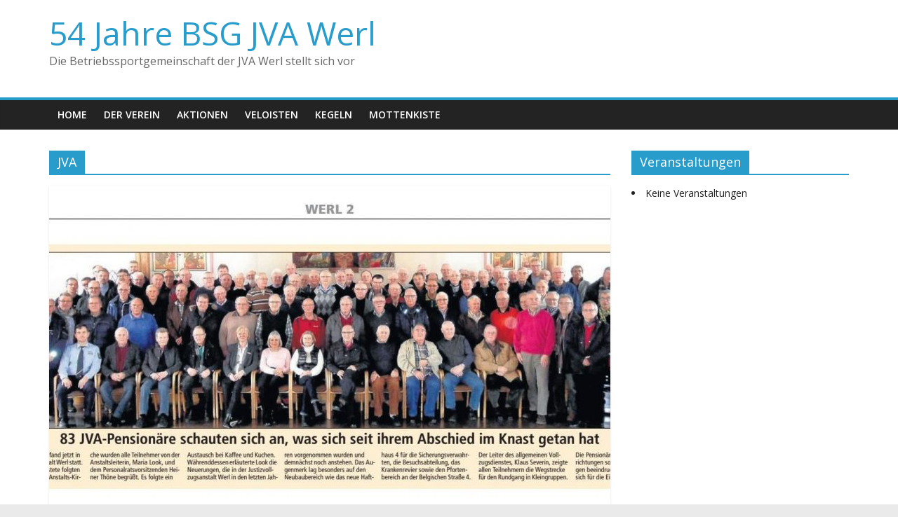

--- FILE ---
content_type: text/html; charset=UTF-8
request_url: https://bsg-werl.de/category/jva/
body_size: 10612
content:
<!DOCTYPE html>
<html lang="de">
<head>
	<meta charset="UTF-8"/>
	<meta name="viewport" content="width=device-width, initial-scale=1">
	<link rel="profile" href="http://gmpg.org/xfn/11"/>
	<meta name='robots' content='index, follow, max-image-preview:large, max-snippet:-1, max-video-preview:-1' />

	<!-- This site is optimized with the Yoast SEO plugin v20.5 - https://yoast.com/wordpress/plugins/seo/ -->
	<title>JVA Archive - 54 Jahre BSG JVA Werl</title>
	<link rel="canonical" href="https://bsg-werl.de/category/jva/" />
	<meta property="og:locale" content="de_DE" />
	<meta property="og:type" content="article" />
	<meta property="og:title" content="JVA Archive - 54 Jahre BSG JVA Werl" />
	<meta property="og:url" content="https://bsg-werl.de/category/jva/" />
	<meta property="og:site_name" content="54 Jahre BSG JVA Werl" />
	<meta name="twitter:card" content="summary_large_image" />
	<script type="application/ld+json" class="yoast-schema-graph">{"@context":"https://schema.org","@graph":[{"@type":"CollectionPage","@id":"https://bsg-werl.de/category/jva/","url":"https://bsg-werl.de/category/jva/","name":"JVA Archive - 54 Jahre BSG JVA Werl","isPartOf":{"@id":"https://bsg-werl.de/#website"},"primaryImageOfPage":{"@id":"https://bsg-werl.de/category/jva/#primaryimage"},"image":{"@id":"https://bsg-werl.de/category/jva/#primaryimage"},"thumbnailUrl":"https://bsg-werl.de/wp-content/uploads/2016/12/Pensionärstreffen.jpg","breadcrumb":{"@id":"https://bsg-werl.de/category/jva/#breadcrumb"},"inLanguage":"de"},{"@type":"ImageObject","inLanguage":"de","@id":"https://bsg-werl.de/category/jva/#primaryimage","url":"https://bsg-werl.de/wp-content/uploads/2016/12/Pensionärstreffen.jpg","contentUrl":"https://bsg-werl.de/wp-content/uploads/2016/12/Pensionärstreffen.jpg","width":1331,"height":589},{"@type":"BreadcrumbList","@id":"https://bsg-werl.de/category/jva/#breadcrumb","itemListElement":[{"@type":"ListItem","position":1,"name":"Startseite","item":"https://bsg-werl.de/"},{"@type":"ListItem","position":2,"name":"JVA"}]},{"@type":"WebSite","@id":"https://bsg-werl.de/#website","url":"https://bsg-werl.de/","name":"54 Jahre BSG JVA Werl","description":"Die Betriebssportgemeinschaft der JVA Werl stellt sich vor ","publisher":{"@id":"https://bsg-werl.de/#organization"},"potentialAction":[{"@type":"SearchAction","target":{"@type":"EntryPoint","urlTemplate":"https://bsg-werl.de/?s={search_term_string}"},"query-input":"required name=search_term_string"}],"inLanguage":"de"},{"@type":"Organization","@id":"https://bsg-werl.de/#organization","name":"Betriebssportgemeinschaft der JVA Werl","url":"https://bsg-werl.de/","logo":{"@type":"ImageObject","inLanguage":"de","@id":"https://bsg-werl.de/#/schema/logo/image/","url":"https://bsg-werl.de/wp-content/uploads/2016/10/logo-1970-e1578518900650.png","contentUrl":"https://bsg-werl.de/wp-content/uploads/2016/10/logo-1970-e1578518900650.png","width":124,"height":125,"caption":"Betriebssportgemeinschaft der JVA Werl"},"image":{"@id":"https://bsg-werl.de/#/schema/logo/image/"},"sameAs":["https://de-de.facebook.com/pages/Betriebssportgemeinschaft-der-JVA-Werl/602943429759034"]}]}</script>
	<!-- / Yoast SEO plugin. -->


<link rel='dns-prefetch' href='//static.addtoany.com' />
<link rel='dns-prefetch' href='//fonts.googleapis.com' />
<link rel='dns-prefetch' href='//s.w.org' />
<link rel="alternate" type="application/rss+xml" title="54 Jahre BSG JVA Werl &raquo; Feed" href="https://bsg-werl.de/feed/" />
<link rel="alternate" type="application/rss+xml" title="54 Jahre BSG JVA Werl &raquo; Kommentar-Feed" href="https://bsg-werl.de/comments/feed/" />
<link rel="alternate" type="application/rss+xml" title="54 Jahre BSG JVA Werl &raquo; Kategorie-Feed für JVA" href="https://bsg-werl.de/category/jva/feed/" />
<script type="text/javascript">
window._wpemojiSettings = {"baseUrl":"https:\/\/s.w.org\/images\/core\/emoji\/14.0.0\/72x72\/","ext":".png","svgUrl":"https:\/\/s.w.org\/images\/core\/emoji\/14.0.0\/svg\/","svgExt":".svg","source":{"concatemoji":"https:\/\/bsg-werl.de\/wp-includes\/js\/wp-emoji-release.min.js?ver=6.0.11"}};
/*! This file is auto-generated */
!function(e,a,t){var n,r,o,i=a.createElement("canvas"),p=i.getContext&&i.getContext("2d");function s(e,t){var a=String.fromCharCode,e=(p.clearRect(0,0,i.width,i.height),p.fillText(a.apply(this,e),0,0),i.toDataURL());return p.clearRect(0,0,i.width,i.height),p.fillText(a.apply(this,t),0,0),e===i.toDataURL()}function c(e){var t=a.createElement("script");t.src=e,t.defer=t.type="text/javascript",a.getElementsByTagName("head")[0].appendChild(t)}for(o=Array("flag","emoji"),t.supports={everything:!0,everythingExceptFlag:!0},r=0;r<o.length;r++)t.supports[o[r]]=function(e){if(!p||!p.fillText)return!1;switch(p.textBaseline="top",p.font="600 32px Arial",e){case"flag":return s([127987,65039,8205,9895,65039],[127987,65039,8203,9895,65039])?!1:!s([55356,56826,55356,56819],[55356,56826,8203,55356,56819])&&!s([55356,57332,56128,56423,56128,56418,56128,56421,56128,56430,56128,56423,56128,56447],[55356,57332,8203,56128,56423,8203,56128,56418,8203,56128,56421,8203,56128,56430,8203,56128,56423,8203,56128,56447]);case"emoji":return!s([129777,127995,8205,129778,127999],[129777,127995,8203,129778,127999])}return!1}(o[r]),t.supports.everything=t.supports.everything&&t.supports[o[r]],"flag"!==o[r]&&(t.supports.everythingExceptFlag=t.supports.everythingExceptFlag&&t.supports[o[r]]);t.supports.everythingExceptFlag=t.supports.everythingExceptFlag&&!t.supports.flag,t.DOMReady=!1,t.readyCallback=function(){t.DOMReady=!0},t.supports.everything||(n=function(){t.readyCallback()},a.addEventListener?(a.addEventListener("DOMContentLoaded",n,!1),e.addEventListener("load",n,!1)):(e.attachEvent("onload",n),a.attachEvent("onreadystatechange",function(){"complete"===a.readyState&&t.readyCallback()})),(e=t.source||{}).concatemoji?c(e.concatemoji):e.wpemoji&&e.twemoji&&(c(e.twemoji),c(e.wpemoji)))}(window,document,window._wpemojiSettings);
</script>
<style type="text/css">
img.wp-smiley,
img.emoji {
	display: inline !important;
	border: none !important;
	box-shadow: none !important;
	height: 1em !important;
	width: 1em !important;
	margin: 0 0.07em !important;
	vertical-align: -0.1em !important;
	background: none !important;
	padding: 0 !important;
}
</style>
	<link rel='stylesheet' id='wp-block-library-css'  href='https://bsg-werl.de/wp-includes/css/dist/block-library/style.min.css?ver=6.0.11' type='text/css' media='all' />
<link rel='stylesheet' id='tablepresstable-buildindexcss-css'  href='https://bsg-werl.de/wp-content/plugins/tablepress/blocks/table/build/index.css?ver=6.0.11' type='text/css' media='all' />
<style id='global-styles-inline-css' type='text/css'>
body{--wp--preset--color--black: #000000;--wp--preset--color--cyan-bluish-gray: #abb8c3;--wp--preset--color--white: #ffffff;--wp--preset--color--pale-pink: #f78da7;--wp--preset--color--vivid-red: #cf2e2e;--wp--preset--color--luminous-vivid-orange: #ff6900;--wp--preset--color--luminous-vivid-amber: #fcb900;--wp--preset--color--light-green-cyan: #7bdcb5;--wp--preset--color--vivid-green-cyan: #00d084;--wp--preset--color--pale-cyan-blue: #8ed1fc;--wp--preset--color--vivid-cyan-blue: #0693e3;--wp--preset--color--vivid-purple: #9b51e0;--wp--preset--gradient--vivid-cyan-blue-to-vivid-purple: linear-gradient(135deg,rgba(6,147,227,1) 0%,rgb(155,81,224) 100%);--wp--preset--gradient--light-green-cyan-to-vivid-green-cyan: linear-gradient(135deg,rgb(122,220,180) 0%,rgb(0,208,130) 100%);--wp--preset--gradient--luminous-vivid-amber-to-luminous-vivid-orange: linear-gradient(135deg,rgba(252,185,0,1) 0%,rgba(255,105,0,1) 100%);--wp--preset--gradient--luminous-vivid-orange-to-vivid-red: linear-gradient(135deg,rgba(255,105,0,1) 0%,rgb(207,46,46) 100%);--wp--preset--gradient--very-light-gray-to-cyan-bluish-gray: linear-gradient(135deg,rgb(238,238,238) 0%,rgb(169,184,195) 100%);--wp--preset--gradient--cool-to-warm-spectrum: linear-gradient(135deg,rgb(74,234,220) 0%,rgb(151,120,209) 20%,rgb(207,42,186) 40%,rgb(238,44,130) 60%,rgb(251,105,98) 80%,rgb(254,248,76) 100%);--wp--preset--gradient--blush-light-purple: linear-gradient(135deg,rgb(255,206,236) 0%,rgb(152,150,240) 100%);--wp--preset--gradient--blush-bordeaux: linear-gradient(135deg,rgb(254,205,165) 0%,rgb(254,45,45) 50%,rgb(107,0,62) 100%);--wp--preset--gradient--luminous-dusk: linear-gradient(135deg,rgb(255,203,112) 0%,rgb(199,81,192) 50%,rgb(65,88,208) 100%);--wp--preset--gradient--pale-ocean: linear-gradient(135deg,rgb(255,245,203) 0%,rgb(182,227,212) 50%,rgb(51,167,181) 100%);--wp--preset--gradient--electric-grass: linear-gradient(135deg,rgb(202,248,128) 0%,rgb(113,206,126) 100%);--wp--preset--gradient--midnight: linear-gradient(135deg,rgb(2,3,129) 0%,rgb(40,116,252) 100%);--wp--preset--duotone--dark-grayscale: url('#wp-duotone-dark-grayscale');--wp--preset--duotone--grayscale: url('#wp-duotone-grayscale');--wp--preset--duotone--purple-yellow: url('#wp-duotone-purple-yellow');--wp--preset--duotone--blue-red: url('#wp-duotone-blue-red');--wp--preset--duotone--midnight: url('#wp-duotone-midnight');--wp--preset--duotone--magenta-yellow: url('#wp-duotone-magenta-yellow');--wp--preset--duotone--purple-green: url('#wp-duotone-purple-green');--wp--preset--duotone--blue-orange: url('#wp-duotone-blue-orange');--wp--preset--font-size--small: 13px;--wp--preset--font-size--medium: 20px;--wp--preset--font-size--large: 36px;--wp--preset--font-size--x-large: 42px;}.has-black-color{color: var(--wp--preset--color--black) !important;}.has-cyan-bluish-gray-color{color: var(--wp--preset--color--cyan-bluish-gray) !important;}.has-white-color{color: var(--wp--preset--color--white) !important;}.has-pale-pink-color{color: var(--wp--preset--color--pale-pink) !important;}.has-vivid-red-color{color: var(--wp--preset--color--vivid-red) !important;}.has-luminous-vivid-orange-color{color: var(--wp--preset--color--luminous-vivid-orange) !important;}.has-luminous-vivid-amber-color{color: var(--wp--preset--color--luminous-vivid-amber) !important;}.has-light-green-cyan-color{color: var(--wp--preset--color--light-green-cyan) !important;}.has-vivid-green-cyan-color{color: var(--wp--preset--color--vivid-green-cyan) !important;}.has-pale-cyan-blue-color{color: var(--wp--preset--color--pale-cyan-blue) !important;}.has-vivid-cyan-blue-color{color: var(--wp--preset--color--vivid-cyan-blue) !important;}.has-vivid-purple-color{color: var(--wp--preset--color--vivid-purple) !important;}.has-black-background-color{background-color: var(--wp--preset--color--black) !important;}.has-cyan-bluish-gray-background-color{background-color: var(--wp--preset--color--cyan-bluish-gray) !important;}.has-white-background-color{background-color: var(--wp--preset--color--white) !important;}.has-pale-pink-background-color{background-color: var(--wp--preset--color--pale-pink) !important;}.has-vivid-red-background-color{background-color: var(--wp--preset--color--vivid-red) !important;}.has-luminous-vivid-orange-background-color{background-color: var(--wp--preset--color--luminous-vivid-orange) !important;}.has-luminous-vivid-amber-background-color{background-color: var(--wp--preset--color--luminous-vivid-amber) !important;}.has-light-green-cyan-background-color{background-color: var(--wp--preset--color--light-green-cyan) !important;}.has-vivid-green-cyan-background-color{background-color: var(--wp--preset--color--vivid-green-cyan) !important;}.has-pale-cyan-blue-background-color{background-color: var(--wp--preset--color--pale-cyan-blue) !important;}.has-vivid-cyan-blue-background-color{background-color: var(--wp--preset--color--vivid-cyan-blue) !important;}.has-vivid-purple-background-color{background-color: var(--wp--preset--color--vivid-purple) !important;}.has-black-border-color{border-color: var(--wp--preset--color--black) !important;}.has-cyan-bluish-gray-border-color{border-color: var(--wp--preset--color--cyan-bluish-gray) !important;}.has-white-border-color{border-color: var(--wp--preset--color--white) !important;}.has-pale-pink-border-color{border-color: var(--wp--preset--color--pale-pink) !important;}.has-vivid-red-border-color{border-color: var(--wp--preset--color--vivid-red) !important;}.has-luminous-vivid-orange-border-color{border-color: var(--wp--preset--color--luminous-vivid-orange) !important;}.has-luminous-vivid-amber-border-color{border-color: var(--wp--preset--color--luminous-vivid-amber) !important;}.has-light-green-cyan-border-color{border-color: var(--wp--preset--color--light-green-cyan) !important;}.has-vivid-green-cyan-border-color{border-color: var(--wp--preset--color--vivid-green-cyan) !important;}.has-pale-cyan-blue-border-color{border-color: var(--wp--preset--color--pale-cyan-blue) !important;}.has-vivid-cyan-blue-border-color{border-color: var(--wp--preset--color--vivid-cyan-blue) !important;}.has-vivid-purple-border-color{border-color: var(--wp--preset--color--vivid-purple) !important;}.has-vivid-cyan-blue-to-vivid-purple-gradient-background{background: var(--wp--preset--gradient--vivid-cyan-blue-to-vivid-purple) !important;}.has-light-green-cyan-to-vivid-green-cyan-gradient-background{background: var(--wp--preset--gradient--light-green-cyan-to-vivid-green-cyan) !important;}.has-luminous-vivid-amber-to-luminous-vivid-orange-gradient-background{background: var(--wp--preset--gradient--luminous-vivid-amber-to-luminous-vivid-orange) !important;}.has-luminous-vivid-orange-to-vivid-red-gradient-background{background: var(--wp--preset--gradient--luminous-vivid-orange-to-vivid-red) !important;}.has-very-light-gray-to-cyan-bluish-gray-gradient-background{background: var(--wp--preset--gradient--very-light-gray-to-cyan-bluish-gray) !important;}.has-cool-to-warm-spectrum-gradient-background{background: var(--wp--preset--gradient--cool-to-warm-spectrum) !important;}.has-blush-light-purple-gradient-background{background: var(--wp--preset--gradient--blush-light-purple) !important;}.has-blush-bordeaux-gradient-background{background: var(--wp--preset--gradient--blush-bordeaux) !important;}.has-luminous-dusk-gradient-background{background: var(--wp--preset--gradient--luminous-dusk) !important;}.has-pale-ocean-gradient-background{background: var(--wp--preset--gradient--pale-ocean) !important;}.has-electric-grass-gradient-background{background: var(--wp--preset--gradient--electric-grass) !important;}.has-midnight-gradient-background{background: var(--wp--preset--gradient--midnight) !important;}.has-small-font-size{font-size: var(--wp--preset--font-size--small) !important;}.has-medium-font-size{font-size: var(--wp--preset--font-size--medium) !important;}.has-large-font-size{font-size: var(--wp--preset--font-size--large) !important;}.has-x-large-font-size{font-size: var(--wp--preset--font-size--x-large) !important;}
</style>
<link rel='stylesheet' id='eeb-css-frontend-css'  href='https://bsg-werl.de/wp-content/plugins/email-encoder-bundle/core/includes/assets/css/style.css?ver=221020-190627' type='text/css' media='all' />
<link rel='stylesheet' id='events-manager-css'  href='https://bsg-werl.de/wp-content/plugins/events-manager/includes/css/events-manager.min.css?ver=6.4.7.3' type='text/css' media='all' />
<style id='events-manager-inline-css' type='text/css'>
body .em { --font-family : inherit; --font-weight : inherit; --font-size : 1em; --line-height : inherit; }
</style>
<link rel='stylesheet' id='wabtn-style-css'  href='https://bsg-werl.de/wp-content/plugins/whatsapp/style.css?ver=6.0.11' type='text/css' media='all' />
<link rel='stylesheet' id='chld_thm_cfg_parent-css'  href='https://bsg-werl.de/wp-content/themes/colormag/style.css?ver=6.0.11' type='text/css' media='all' />
<link rel='stylesheet' id='colormag_google_fonts-css'  href='//fonts.googleapis.com/css?family=Open+Sans%3A400%2C600&#038;ver=6.0.11' type='text/css' media='all' />
<link rel='stylesheet' id='colormag_style-css'  href='https://bsg-werl.de/wp-content/themes/colormag-child02/style.css?ver=1.4.2.1569261587' type='text/css' media='all' />
<link rel='stylesheet' id='colormag-fontawesome-css'  href='https://bsg-werl.de/wp-content/themes/colormag/fontawesome/css/font-awesome.css?ver=4.2.1' type='text/css' media='all' />
<link rel='stylesheet' id='tablepress-default-css'  href='https://bsg-werl.de/wp-content/plugins/tablepress/css/build/default.css?ver=2.4.4' type='text/css' media='all' />
<link rel='stylesheet' id='addtoany-css'  href='https://bsg-werl.de/wp-content/plugins/add-to-any/addtoany.min.css?ver=1.16' type='text/css' media='all' />
<script type='text/javascript' id='addtoany-core-js-before'>
window.a2a_config=window.a2a_config||{};a2a_config.callbacks=[];a2a_config.overlays=[];a2a_config.templates={};a2a_localize = {
	Share: "Teilen",
	Save: "Speichern",
	Subscribe: "Abonnieren",
	Email: "E-Mail",
	Bookmark: "Lesezeichen",
	ShowAll: "Alle anzeigen",
	ShowLess: "Weniger anzeigen",
	FindServices: "Dienst(e) suchen",
	FindAnyServiceToAddTo: "Um weitere Dienste ergänzen",
	PoweredBy: "Powered by",
	ShareViaEmail: "Teilen via E-Mail",
	SubscribeViaEmail: "Via E-Mail abonnieren",
	BookmarkInYourBrowser: "Lesezeichen in deinem Browser",
	BookmarkInstructions: "Drücke Ctrl+D oder \u2318+D um diese Seite bei den Lesenzeichen zu speichern.",
	AddToYourFavorites: "Zu deinen Favoriten hinzufügen",
	SendFromWebOrProgram: "Senden von jeder E-Mail Adresse oder E-Mail-Programm",
	EmailProgram: "E-Mail-Programm",
	More: "Mehr&#8230;",
	ThanksForSharing: "Thanks for sharing!",
	ThanksForFollowing: "Thanks for following!"
};
</script>
<script type='text/javascript' defer src='https://static.addtoany.com/menu/page.js' id='addtoany-core-js'></script>
<script type='text/javascript' src='https://bsg-werl.de/wp-includes/js/jquery/jquery.min.js?ver=3.6.0' id='jquery-core-js'></script>
<script type='text/javascript' src='https://bsg-werl.de/wp-includes/js/jquery/jquery-migrate.min.js?ver=3.3.2' id='jquery-migrate-js'></script>
<script type='text/javascript' defer src='https://bsg-werl.de/wp-content/plugins/add-to-any/addtoany.min.js?ver=1.1' id='addtoany-jquery-js'></script>
<script type='text/javascript' src='https://bsg-werl.de/wp-content/plugins/email-encoder-bundle/core/includes/assets/js/custom.js?ver=221020-190627' id='eeb-js-frontend-js'></script>
<script type='text/javascript' src='https://bsg-werl.de/wp-includes/js/jquery/ui/core.min.js?ver=1.13.1' id='jquery-ui-core-js'></script>
<script type='text/javascript' src='https://bsg-werl.de/wp-includes/js/jquery/ui/mouse.min.js?ver=1.13.1' id='jquery-ui-mouse-js'></script>
<script type='text/javascript' src='https://bsg-werl.de/wp-includes/js/jquery/ui/sortable.min.js?ver=1.13.1' id='jquery-ui-sortable-js'></script>
<script type='text/javascript' src='https://bsg-werl.de/wp-includes/js/jquery/ui/datepicker.min.js?ver=1.13.1' id='jquery-ui-datepicker-js'></script>
<script type='text/javascript' id='jquery-ui-datepicker-js-after'>
jQuery(function(jQuery){jQuery.datepicker.setDefaults({"closeText":"Schlie\u00dfen","currentText":"Heute","monthNames":["Januar","Februar","M\u00e4rz","April","Mai","Juni","Juli","August","September","Oktober","November","Dezember"],"monthNamesShort":["Jan.","Feb.","M\u00e4rz","Apr.","Mai","Juni","Juli","Aug.","Sep.","Okt.","Nov.","Dez."],"nextText":"Weiter","prevText":"Zur\u00fcck","dayNames":["Sonntag","Montag","Dienstag","Mittwoch","Donnerstag","Freitag","Samstag"],"dayNamesShort":["So.","Mo.","Di.","Mi.","Do.","Fr.","Sa."],"dayNamesMin":["S","M","D","M","D","F","S"],"dateFormat":"d. MM yy","firstDay":1,"isRTL":false});});
</script>
<script type='text/javascript' src='https://bsg-werl.de/wp-includes/js/jquery/ui/resizable.min.js?ver=1.13.1' id='jquery-ui-resizable-js'></script>
<script type='text/javascript' src='https://bsg-werl.de/wp-includes/js/jquery/ui/draggable.min.js?ver=1.13.1' id='jquery-ui-draggable-js'></script>
<script type='text/javascript' src='https://bsg-werl.de/wp-includes/js/jquery/ui/controlgroup.min.js?ver=1.13.1' id='jquery-ui-controlgroup-js'></script>
<script type='text/javascript' src='https://bsg-werl.de/wp-includes/js/jquery/ui/checkboxradio.min.js?ver=1.13.1' id='jquery-ui-checkboxradio-js'></script>
<script type='text/javascript' src='https://bsg-werl.de/wp-includes/js/jquery/ui/button.min.js?ver=1.13.1' id='jquery-ui-button-js'></script>
<script type='text/javascript' src='https://bsg-werl.de/wp-includes/js/jquery/ui/dialog.min.js?ver=1.13.1' id='jquery-ui-dialog-js'></script>
<script type='text/javascript' id='events-manager-js-extra'>
/* <![CDATA[ */
var EM = {"ajaxurl":"https:\/\/bsg-werl.de\/wp-admin\/admin-ajax.php","locationajaxurl":"https:\/\/bsg-werl.de\/wp-admin\/admin-ajax.php?action=locations_search","firstDay":"1","locale":"de","dateFormat":"yy-mm-dd","ui_css":"https:\/\/bsg-werl.de\/wp-content\/plugins\/events-manager\/includes\/css\/jquery-ui\/build.min.css","show24hours":"1","is_ssl":"1","autocomplete_limit":"10","calendar":{"breakpoints":{"small":560,"medium":908,"large":false}},"phone":"","datepicker":{"format":"d.m.Y","locale":"de"},"search":{"breakpoints":{"small":650,"medium":850,"full":false}},"url":"https:\/\/bsg-werl.de\/wp-content\/plugins\/events-manager","google_maps_api":" AIzaSyCAkMkDJjKWCWIlOzDs8BaduMVzjaWwKLo ","txt_search":"Suche","txt_searching":"Suche...","txt_loading":"Wird geladen\u00a0\u2026"};
/* ]]> */
</script>
<script type='text/javascript' src='https://bsg-werl.de/wp-content/plugins/events-manager/includes/js/events-manager.min.js?ver=6.4.7.3' id='events-manager-js'></script>
<script type='text/javascript' src='https://bsg-werl.de/wp-content/plugins/events-manager/includes/external/flatpickr/l10n/de.min.js?ver=6.4.7.3' id='em-flatpickr-localization-js'></script>
<!--[if lte IE 8]>
<script type='text/javascript' src='https://bsg-werl.de/wp-content/themes/colormag/js/html5shiv.min.js?ver=6.0.11' id='html5-js'></script>
<![endif]-->
<link rel="https://api.w.org/" href="https://bsg-werl.de/wp-json/" /><link rel="alternate" type="application/json" href="https://bsg-werl.de/wp-json/wp/v2/categories/28" /><link rel="EditURI" type="application/rsd+xml" title="RSD" href="https://bsg-werl.de/xmlrpc.php?rsd" />
<link rel="wlwmanifest" type="application/wlwmanifest+xml" href="https://bsg-werl.de/wp-includes/wlwmanifest.xml" /> 
<meta name="generator" content="WordPress 6.0.11" />
<!-- Analytics by WP Statistics v14.0.2 - https://wp-statistics.com/ -->
<link rel="icon" href="https://bsg-werl.de/wp-content/uploads/2016/11/favicon1.ico" sizes="32x32" />
<link rel="icon" href="https://bsg-werl.de/wp-content/uploads/2016/11/favicon1.ico" sizes="192x192" />
<link rel="apple-touch-icon" href="https://bsg-werl.de/wp-content/uploads/2016/11/favicon1.ico" />
<meta name="msapplication-TileImage" content="https://bsg-werl.de/wp-content/uploads/2016/11/favicon1.ico" />
</head>

<body class="archive category category-jva category-28 wp-custom-logo  wide">

<svg xmlns="http://www.w3.org/2000/svg" viewBox="0 0 0 0" width="0" height="0" focusable="false" role="none" style="visibility: hidden; position: absolute; left: -9999px; overflow: hidden;" ><defs><filter id="wp-duotone-dark-grayscale"><feColorMatrix color-interpolation-filters="sRGB" type="matrix" values=" .299 .587 .114 0 0 .299 .587 .114 0 0 .299 .587 .114 0 0 .299 .587 .114 0 0 " /><feComponentTransfer color-interpolation-filters="sRGB" ><feFuncR type="table" tableValues="0 0.49803921568627" /><feFuncG type="table" tableValues="0 0.49803921568627" /><feFuncB type="table" tableValues="0 0.49803921568627" /><feFuncA type="table" tableValues="1 1" /></feComponentTransfer><feComposite in2="SourceGraphic" operator="in" /></filter></defs></svg><svg xmlns="http://www.w3.org/2000/svg" viewBox="0 0 0 0" width="0" height="0" focusable="false" role="none" style="visibility: hidden; position: absolute; left: -9999px; overflow: hidden;" ><defs><filter id="wp-duotone-grayscale"><feColorMatrix color-interpolation-filters="sRGB" type="matrix" values=" .299 .587 .114 0 0 .299 .587 .114 0 0 .299 .587 .114 0 0 .299 .587 .114 0 0 " /><feComponentTransfer color-interpolation-filters="sRGB" ><feFuncR type="table" tableValues="0 1" /><feFuncG type="table" tableValues="0 1" /><feFuncB type="table" tableValues="0 1" /><feFuncA type="table" tableValues="1 1" /></feComponentTransfer><feComposite in2="SourceGraphic" operator="in" /></filter></defs></svg><svg xmlns="http://www.w3.org/2000/svg" viewBox="0 0 0 0" width="0" height="0" focusable="false" role="none" style="visibility: hidden; position: absolute; left: -9999px; overflow: hidden;" ><defs><filter id="wp-duotone-purple-yellow"><feColorMatrix color-interpolation-filters="sRGB" type="matrix" values=" .299 .587 .114 0 0 .299 .587 .114 0 0 .299 .587 .114 0 0 .299 .587 .114 0 0 " /><feComponentTransfer color-interpolation-filters="sRGB" ><feFuncR type="table" tableValues="0.54901960784314 0.98823529411765" /><feFuncG type="table" tableValues="0 1" /><feFuncB type="table" tableValues="0.71764705882353 0.25490196078431" /><feFuncA type="table" tableValues="1 1" /></feComponentTransfer><feComposite in2="SourceGraphic" operator="in" /></filter></defs></svg><svg xmlns="http://www.w3.org/2000/svg" viewBox="0 0 0 0" width="0" height="0" focusable="false" role="none" style="visibility: hidden; position: absolute; left: -9999px; overflow: hidden;" ><defs><filter id="wp-duotone-blue-red"><feColorMatrix color-interpolation-filters="sRGB" type="matrix" values=" .299 .587 .114 0 0 .299 .587 .114 0 0 .299 .587 .114 0 0 .299 .587 .114 0 0 " /><feComponentTransfer color-interpolation-filters="sRGB" ><feFuncR type="table" tableValues="0 1" /><feFuncG type="table" tableValues="0 0.27843137254902" /><feFuncB type="table" tableValues="0.5921568627451 0.27843137254902" /><feFuncA type="table" tableValues="1 1" /></feComponentTransfer><feComposite in2="SourceGraphic" operator="in" /></filter></defs></svg><svg xmlns="http://www.w3.org/2000/svg" viewBox="0 0 0 0" width="0" height="0" focusable="false" role="none" style="visibility: hidden; position: absolute; left: -9999px; overflow: hidden;" ><defs><filter id="wp-duotone-midnight"><feColorMatrix color-interpolation-filters="sRGB" type="matrix" values=" .299 .587 .114 0 0 .299 .587 .114 0 0 .299 .587 .114 0 0 .299 .587 .114 0 0 " /><feComponentTransfer color-interpolation-filters="sRGB" ><feFuncR type="table" tableValues="0 0" /><feFuncG type="table" tableValues="0 0.64705882352941" /><feFuncB type="table" tableValues="0 1" /><feFuncA type="table" tableValues="1 1" /></feComponentTransfer><feComposite in2="SourceGraphic" operator="in" /></filter></defs></svg><svg xmlns="http://www.w3.org/2000/svg" viewBox="0 0 0 0" width="0" height="0" focusable="false" role="none" style="visibility: hidden; position: absolute; left: -9999px; overflow: hidden;" ><defs><filter id="wp-duotone-magenta-yellow"><feColorMatrix color-interpolation-filters="sRGB" type="matrix" values=" .299 .587 .114 0 0 .299 .587 .114 0 0 .299 .587 .114 0 0 .299 .587 .114 0 0 " /><feComponentTransfer color-interpolation-filters="sRGB" ><feFuncR type="table" tableValues="0.78039215686275 1" /><feFuncG type="table" tableValues="0 0.94901960784314" /><feFuncB type="table" tableValues="0.35294117647059 0.47058823529412" /><feFuncA type="table" tableValues="1 1" /></feComponentTransfer><feComposite in2="SourceGraphic" operator="in" /></filter></defs></svg><svg xmlns="http://www.w3.org/2000/svg" viewBox="0 0 0 0" width="0" height="0" focusable="false" role="none" style="visibility: hidden; position: absolute; left: -9999px; overflow: hidden;" ><defs><filter id="wp-duotone-purple-green"><feColorMatrix color-interpolation-filters="sRGB" type="matrix" values=" .299 .587 .114 0 0 .299 .587 .114 0 0 .299 .587 .114 0 0 .299 .587 .114 0 0 " /><feComponentTransfer color-interpolation-filters="sRGB" ><feFuncR type="table" tableValues="0.65098039215686 0.40392156862745" /><feFuncG type="table" tableValues="0 1" /><feFuncB type="table" tableValues="0.44705882352941 0.4" /><feFuncA type="table" tableValues="1 1" /></feComponentTransfer><feComposite in2="SourceGraphic" operator="in" /></filter></defs></svg><svg xmlns="http://www.w3.org/2000/svg" viewBox="0 0 0 0" width="0" height="0" focusable="false" role="none" style="visibility: hidden; position: absolute; left: -9999px; overflow: hidden;" ><defs><filter id="wp-duotone-blue-orange"><feColorMatrix color-interpolation-filters="sRGB" type="matrix" values=" .299 .587 .114 0 0 .299 .587 .114 0 0 .299 .587 .114 0 0 .299 .587 .114 0 0 " /><feComponentTransfer color-interpolation-filters="sRGB" ><feFuncR type="table" tableValues="0.098039215686275 1" /><feFuncG type="table" tableValues="0 0.66274509803922" /><feFuncB type="table" tableValues="0.84705882352941 0.41960784313725" /><feFuncA type="table" tableValues="1 1" /></feComponentTransfer><feComposite in2="SourceGraphic" operator="in" /></filter></defs></svg>

<div id="page" class="hfeed site">
	<a class="skip-link screen-reader-text" href="#main">Zum Inhalt springen</a>

	
	
	<header id="masthead" class="site-header clearfix ">
		<div id="header-text-nav-container" class="clearfix">

			
			
			
		<div class="inner-wrap">

			<div id="header-text-nav-wrap" class="clearfix">
				<div id="header-left-section">
										<div id="header-text" class="">
													<h3 id="site-title">
								<a href="https://bsg-werl.de/" title="54 Jahre BSG JVA Werl" rel="home">54 Jahre BSG JVA Werl</a>
							</h3>
																		<p id="site-description">Die Betriebssportgemeinschaft der JVA Werl stellt sich vor </p>
						<!-- #site-description -->
					</div><!-- #header-text -->
				</div><!-- #header-left-section -->
				<div id="header-right-section">
									</div><!-- #header-right-section -->

			</div><!-- #header-text-nav-wrap -->

		</div><!-- .inner-wrap -->

		
			
			
		<nav id="site-navigation" class="main-navigation clearfix" role="navigation">
			<div class="inner-wrap clearfix">
				
				
				<p class="menu-toggle"></p>
				<div class="menu-primary-container"><ul id="menu-bsg-hauptmenue" class="menu"><li id="menu-item-4113" class="menu-item menu-item-type-post_type menu-item-object-page menu-item-home menu-item-4113"><a href="https://bsg-werl.de/">Home</a></li>
<li id="menu-item-266" class="menu-item menu-item-type-post_type menu-item-object-page menu-item-266"><a href="https://bsg-werl.de/der-verein/">Der Verein</a></li>
<li id="menu-item-282" class="menu-item menu-item-type-post_type menu-item-object-page menu-item-282"><a href="https://bsg-werl.de/aktionen/">Aktionen</a></li>
<li id="menu-item-3866" class="menu-item menu-item-type-post_type menu-item-object-page menu-item-3866"><a href="https://bsg-werl.de/veloisten/">Veloisten</a></li>
<li id="menu-item-295" class="menu-item menu-item-type-post_type menu-item-object-page menu-item-295"><a href="https://bsg-werl.de/kegeln/">Kegeln</a></li>
<li id="menu-item-2553" class="menu-item menu-item-type-post_type menu-item-object-page menu-item-2553"><a href="https://bsg-werl.de/mottenkiste/">Mottenkiste</a></li>
</ul></div>
			</div>
		</nav>

		
		</div><!-- #header-text-nav-container -->

		
	</header>

		
	<div id="main" class="clearfix">
		<div class="inner-wrap clearfix">

	
	<div id="primary">
		<div id="content" class="clearfix">

			
				<header class="page-header">
               <h1 class="page-title"><span>JVA</span></h1>									</header><!-- .page-header -->

            <div class="article-container">

   				
   				
   					
<article id="post-1473" class="post-1473 post type-post status-publish format-standard has-post-thumbnail hentry category-jva">
   
         <div class="featured-image">
         <a href="https://bsg-werl.de/2016/12/05/pensionaerstreffen-in-der-jva-werl/" title="Pensionärstreffen in der JVA Werl"><img width="800" height="445" src="https://bsg-werl.de/wp-content/uploads/2016/12/Pensionärstreffen-800x445.jpg" class="attachment-colormag-featured-image size-colormag-featured-image wp-post-image" alt="" /></a>
      </div>
   
   <div class="article-content clearfix">

      
      <div class="above-entry-meta"><span class="cat-links"><a href="https://bsg-werl.de/category/jva/"  rel="category tag">JVA</a>&nbsp;</span></div>
      <header class="entry-header">
         <h2 class="entry-title">
            <a href="https://bsg-werl.de/2016/12/05/pensionaerstreffen-in-der-jva-werl/" title="Pensionärstreffen in der JVA Werl">Pensionärstreffen in der JVA Werl</a>
         </h2>
      </header>

      <div class="below-entry-meta">
			<span class="posted-on"><a href="https://bsg-werl.de/2016/12/05/pensionaerstreffen-in-der-jva-werl/" title="20:20" rel="bookmark"><i class="fa fa-calendar-o"></i> <time class="entry-date published" datetime="2016-12-05T20:20:38+01:00">5. Dezember 2016</time><time class="updated" datetime="2018-05-26T12:37:47+02:00">26. Mai 2018</time></a></span>
			<span class="byline">
				<span class="author vcard">
					<i class="fa fa-user"></i>
					<a class="url fn n"
					   href="https://bsg-werl.de/author/matthias-koehler/"
					   title="Matthias Koehler">Matthias Koehler					</a>
				</span>
			</span>

							<span class="comments"><a href="https://bsg-werl.de/2016/12/05/pensionaerstreffen-in-der-jva-werl/#respond"><i class="fa fa-comment"></i> 0 Kommentare</a></span>
			</div>
      <div class="entry-content clearfix">
                  <a class="more-link" title="Pensionärstreffen in der JVA Werl" href="https://bsg-werl.de/2016/12/05/pensionaerstreffen-in-der-jva-werl/"><span>Weiterlesen</span></a>
      </div>

   </div>

   </article>
   				
   					
<article id="post-979" class="post-979 post type-post status-publish format-bild has-post-thumbnail hentry category-jva post_format-bild">
   
         <div class="featured-image">
         <a href="https://bsg-werl.de/2016/11/07/4-acoustics-in-der-jva/" title="4 acoustics in der JVA"><img width="740" height="445" src="https://bsg-werl.de/wp-content/uploads/2016/11/4acoustics_2016-740x445.png" class="attachment-colormag-featured-image size-colormag-featured-image wp-post-image" alt="" loading="lazy" /></a>
      </div>
   
   <div class="article-content clearfix">

      
      <div class="above-entry-meta"><span class="cat-links"><a href="https://bsg-werl.de/category/jva/"  rel="category tag">JVA</a>&nbsp;</span></div>
      <header class="entry-header">
         <h2 class="entry-title">
            <a href="https://bsg-werl.de/2016/11/07/4-acoustics-in-der-jva/" title="4 acoustics in der JVA">4 acoustics in der JVA</a>
         </h2>
      </header>

      <div class="below-entry-meta">
			<span class="posted-on"><a href="https://bsg-werl.de/2016/11/07/4-acoustics-in-der-jva/" title="23:23" rel="bookmark"><i class="fa fa-calendar-o"></i> <time class="entry-date published" datetime="2016-11-07T23:23:07+01:00">7. November 2016</time><time class="updated" datetime="2018-05-26T12:37:48+02:00">26. Mai 2018</time></a></span>
			<span class="byline">
				<span class="author vcard">
					<i class="fa fa-user"></i>
					<a class="url fn n"
					   href="https://bsg-werl.de/author/matthias-koehler/"
					   title="Matthias Koehler">Matthias Koehler					</a>
				</span>
			</span>

							<span class="comments"><a href="https://bsg-werl.de/2016/11/07/4-acoustics-in-der-jva/#respond"><i class="fa fa-comment"></i> 0 Kommentare</a></span>
			</div>
      <div class="entry-content clearfix">
         <p>presse:werler-anzeiger vom 05.11.2016</p>
         <a class="more-link" title="4 acoustics in der JVA" href="https://bsg-werl.de/2016/11/07/4-acoustics-in-der-jva/"><span>Weiterlesen</span></a>
      </div>

   </div>

   </article>
   				
   					
<article id="post-443" class="post-443 post type-post status-publish format-zitat hentry category-jva post_format-zitat">
   
   
   <div class="article-content clearfix">

      
      <div class="above-entry-meta"><span class="cat-links"><a href="https://bsg-werl.de/category/jva/"  rel="category tag">JVA</a>&nbsp;</span></div>
      <header class="entry-header">
         <h2 class="entry-title">
            <a href="https://bsg-werl.de/2016/10/30/angehoerigentage-im-november/" title="Angehörigentage im November">Angehörigentage im November</a>
         </h2>
      </header>

      <div class="below-entry-meta">
			<span class="posted-on"><a href="https://bsg-werl.de/2016/10/30/angehoerigentage-im-november/" title="12:09" rel="bookmark"><i class="fa fa-calendar-o"></i> <time class="entry-date published" datetime="2016-10-30T12:09:35+01:00">30. Oktober 2016</time><time class="updated" datetime="2018-05-26T12:38:06+02:00">26. Mai 2018</time></a></span>
			<span class="byline">
				<span class="author vcard">
					<i class="fa fa-user"></i>
					<a class="url fn n"
					   href="https://bsg-werl.de/author/matthias-koehler/"
					   title="Matthias Koehler">Matthias Koehler					</a>
				</span>
			</span>

							<span class="comments"><a href="https://bsg-werl.de/2016/10/30/angehoerigentage-im-november/#respond"><i class="fa fa-comment"></i> 0 Kommentare</a></span>
			</div>
      <div class="entry-content clearfix">
         <p>13. und 20. November 2016 Auch in diesem Jahr finden Angehörigentage in der JVA Werl statt. Im BSG-Cafe in der</p>
         <a class="more-link" title="Angehörigentage im November" href="https://bsg-werl.de/2016/10/30/angehoerigentage-im-november/"><span>Weiterlesen</span></a>
      </div>

   </div>

   </article>
   				
            </div>

				

			
		</div><!-- #content -->
	</div><!-- #primary -->

	
<div id="secondary">
			
		<aside id="em_widget-6" class="widget widget_em_widget clearfix"><h3 class="widget-title"><span>Veranstaltungen</span></h3><div class="em pixelbones em-list-widget em-events-widget"><li>Keine Veranstaltungen</li></div></aside><aside id="block-6" class="widget widget_block clearfix"><div style="width: auto !important; min-width: 320px; max-width: 400px; height: 415px;">
<iframe style="width: 100%; height: 100%;" frameborder="0" scrolling="no" src="https://www.stadtradeln.de/fileadmin/radelkalender/embed/radelmeter-team.php?sr_team_id=9726&amp;L=0"></iframe>
</div></aside><aside id="custom_html-2" class="widget_text widget widget_custom_html clearfix"><div class="textwidget custom-html-widget"><iframe marginheight='0' marginwidth='0' scrolling='no' width='400' height='310' name='FC2' style='border:1px solid;border-color:#00537f;' src='https://api.wetteronline.de/wetterwidget?gid=10425&modeid=FC2&seourl=werl&locationname=Werl'></iframe>
<s</div></aside><aside id="block-8" class="widget widget_block clearfix">
<h2></h2>
</aside><aside id="block-5" class="widget widget_block widget_text clearfix">
<p></p>
</aside>
	</div>
	

</div><!-- .inner-wrap -->
</div><!-- #main -->




<footer id="colophon" class="clearfix ">
	
<div class="footer-widgets-wrapper">
	<div class="inner-wrap">
		<div class="footer-widgets-area clearfix">
         <div class="tg-footer-main-widget">
   			<div class="tg-first-footer-widget">
   				<aside id="text-3" class="widget widget_text clearfix"><h3 class="widget-title"><span>Kontakt</span></h3>			<div class="textwidget"><p>BSG JVA Werl<br />
<a href="javascript:;" data-enc-email="vasb[at]oft-jrey.qr" class="mail-link" data-wpel-link="ignore">Mail</a><br />
fon: 02922/981-0<br />
<a href="https://bsg-werl.de/impressum/">Impressum<br />
</a><a href="https://bsg-werl.de/?page_id=3431&amp;preview=true" target="_blank" rel="noopener">Datenschutzerklärung</a></p>
</div>
		</aside><aside id="block-3" class="widget widget_block widget_text clearfix">
<p></p>
</aside>   			</div>
         </div>
         <div class="tg-footer-other-widgets">
   			<div class="tg-second-footer-widget">
   				<aside id="colormag_125x125_advertisement_widget-7" class="widget widget_125x125_advertisement clearfix">
		<div class="advertisement_125x125">
					</div>
		</aside>   			</div>
            <div class="tg-third-footer-widget">
               <aside id="text-6" class="widget widget_text clearfix"><h3 class="widget-title"><span>Links</span></h3>			<div class="textwidget"><p><a href="http://www.vollzugssportverein73ev.de/">VSV Schwäbisch Hall</a><br />
<a href="https://jvsv-heinsberg.jimdo.com/">JVSV Heinsberg</a> <a href="http://www.waldlaufmeisterschaft.de/">Waldlaufmeisterschaften     </a>              <a href="http://www.bsg-jvahamm.de">BSG JVA Hamm </a>                       <a href="https://www.jva-duesseldorf.nrw.de/behoerde/betriebssport/index.php">BSG JVA Düsseldorf</a>                    <a href="https://www.ksb-soest.de/">KSB Soest</a>                                  <a href="https://www.betriebssport-nrw.de/">WBSV Westfalen e.V.</a></p>
</div>
		</aside>            </div>
            <div class="tg-fourth-footer-widget">
               <aside id="wp_statistics_widget-2" class="widget widget_wp_statistics_widget clearfix"><h3 class="widget-title"><span>BSG Report</span></h3><ul><li><label>Aufrufe heute:&nbsp;</label>11</li><li><label>Besucher heute:&nbsp;</label>9</li><li><label>Aufrufe gesamt:&nbsp;</label>1.352.053</li><li><label>Besucher gesamt:&nbsp;</label>277.277</li></ul></aside>            </div>
         </div>
		</div>
	</div>
</div>	<div class="footer-socket-wrapper clearfix">
		<div class="inner-wrap">
			<div class="footer-socket-area">
				<div class="footer-socket-right-section">
									</div>

				<div class="footer-socket-left-section">
					<div class="copyright">Copyright &copy; 2026 <a href="https://bsg-werl.de/" title="54 Jahre BSG JVA Werl" ><span>54 Jahre BSG JVA Werl</span></a>. Alle Rechte vorbehalten.<br>Theme: ColorMag von <a href="https://themegrill.com/themes/colormag" target="_blank" title="ThemeGrill" rel="author"><span>ThemeGrill</span></a>. Bereitgestellt von <a href="https://wordpress.org" target="_blank" title="WordPress"><span>WordPress</span></a>.</div>				</div>
			</div>
		</div>
	</div>
</footer>

<a href="#masthead" id="scroll-up"><i class="fa fa-chevron-up"></i></a>

</div><!-- #page -->
<script type='text/javascript' id='eeb-js-ajax-ef-js-extra'>
/* <![CDATA[ */
var eeb_ef = {"ajaxurl":"https:\/\/bsg-werl.de\/wp-admin\/admin-ajax.php","security":"2df3c85f40"};
/* ]]> */
</script>
<script type='text/javascript' src='https://bsg-werl.de/wp-content/plugins/email-encoder-bundle/core/includes/assets/js/encoder-form.js?ver=221020-190627' id='eeb-js-ajax-ef-js'></script>
<script type='text/javascript' src='https://bsg-werl.de/wp-content/themes/colormag/js/jquery.bxslider.min.js?ver=4.2.10' id='colormag-bxslider-js'></script>
<script type='text/javascript' src='https://bsg-werl.de/wp-content/themes/colormag/js/navigation.js?ver=6.0.11' id='colormag-navigation-js'></script>
<script type='text/javascript' src='https://bsg-werl.de/wp-content/themes/colormag/js/fitvids/jquery.fitvids.js?ver=20150311' id='colormag-fitvids-js'></script>
<script type='text/javascript' src='https://bsg-werl.de/wp-content/themes/colormag/js/skip-link-focus-fix.js?ver=6.0.11' id='colormag-skip-link-focus-fix-js'></script>
<script type='text/javascript' src='https://bsg-werl.de/wp-content/themes/colormag/js/colormag-custom.js?ver=6.0.11' id='colormag-custom-js'></script>
</body>
</html>
